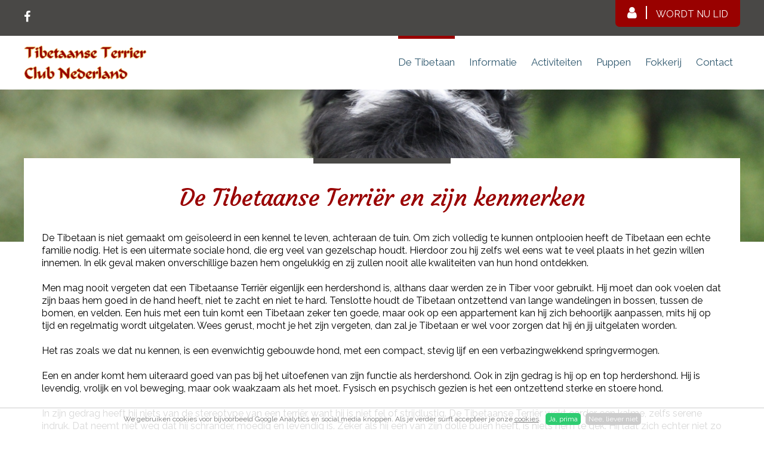

--- FILE ---
content_type: text/html; charset=utf-8
request_url: https://www.tibetaanseterrierclub.nl/kenmerken
body_size: 3879
content:
<!DOCTYPE HTML><html lang="nl" class="mx_cookie"><head> <meta http-equiv="Content-Type" content="text/html; charset=utf-8" /> <title>Kenmerken</title> <meta name="robots" content="index,follow" /> <script type="text/javascript" src="/cache/js/799-config.js?ts=1765880975"></script> <script type="text/javascript" src="/cache/js/799-1-lang.js?ts=1765880975"></script> <meta name="viewport" content="width=device-width, initial-scale=1, user-scalable=no" /> <meta name="format-detection" content="telephone=no"/> <link href="https://fonts.googleapis.com/css?family=Raleway:400,400i,600" rel="stylesheet"> <link href="https://fonts.googleapis.com/css?family=Courgette" rel="stylesheet"> <link href="https://tibetaanseterrierclubnl.cdn.maxicms.nl/templates/css/font-awesome.min.css" rel="stylesheet" type="text/css" /> <link href="https://tibetaanseterrierclubnl.cdn.maxicms.nl/templates/css/liMarquee.css" rel="stylesheet" type="text/css" /> <link href="https://tibetaanseterrierclubnl.cdn.maxicms.nl/templates/css/owl.carousel.css" rel="stylesheet" type="text/css" /> <link href="https://tibetaanseterrierclubnl.cdn.maxicms.nl/templates/css/flexslider.css" rel="stylesheet" type="text/css" /> <link href="https://tibetaanseterrierclubnl.cdn.maxicms.nl/templates/css/main.css" rel="stylesheet" type="text/css" /> <link href="https://tibetaanseterrierclubnl.cdn.maxicms.nl/templates/css/nav.css" rel="stylesheet" type="text/css" /> <link rel="stylesheet" href="https://tibetaanseterrierclubnl.cdn.maxicms.nl/views/Cookie/cookie.css" /> <link rel="stylesheet" href="/lib/Cupella/Modules/Block/Views/image.css?ts=1484231579" /> <link rel="stylesheet" href="https://tibetaanseterrierclubnl.cdn.maxicms.nl/views/ContactForm/contact_form.css" /> <link rel="stylesheet" href="/assets/css/default.css?ts=1484231578" /></head> <body><div id="mx_cookie"> We gebruiken cookies voor bijvoorbeeld Google Analytics en social media knoppen. Als je verder surft accepteer je onze <a href="/cookiebeleid?mx_cookie_implicit=0">cookies</a>. <a href="#" id="mx_cookie_allow" class="mx_cookie_btn">Ja, prima</a> <a href="#" id="mx_cookie_disallow" class="mx_cookie_btn">Nee, liever niet</a></div> <!-- in twig <div id="headerwrapper">--> <div id="headerwrapper"> <div id="topwrapper"> <div id="top"> <div id="top-left"> <!-- <a href="#"><i class="fa fa-instagram" aria-hidden="true"></i></a> --><a href="https://www.facebook.com/groups/824623828968331/?ref=share" target="_blank"><i class="fa fa-facebook" aria-hidden="true"></i></a> <!--<a href="#"><i class="fa fa-linkedin" aria-hidden="true"></i></a><a href="#"><i class="fa fa-twitter" aria-hidden="true"></i></a>--></div> <div id="top-right"><a href="/lid-worden"><i class="fa fa-user" aria-hidden="true"></i><span>Wordt nu lid</span></a></div> <div class="clear"></div> </div> </div> <div id="navwrapper"> <header id="header"> <div id="logo"><a href="/"><img src="https://tibetaanseterrierclubnl.cdn.maxicms.nl/templates/layout/ttcn-logo.png" width="925" height="220"></a></div> <nav id="nav"><ul id="slick"> <li class="mx_first mx_current mx_parent"> <a href="#" title="De Tibetaan" class="MenuBarItemSubmenu">De Tibetaan</a> <ul class="mx_level_1"> <li class="mx_first"> <a href="/herkomst" title="Herkomst" >Herkomst</a> </li> <li> <a href="/rasstandaard" title="Rasstandaard" >Rasstandaard</a> </li> <li class="mx_current"> <a href="/kenmerken" title="Kenmerken" >Kenmerken</a> </li> <li> <a href="/gezondheid" title="Gezondheid" >Gezondheid</a> </li> <li> <a href="/gedrag" title="Gedrag" >Gedrag</a> </li> <li> <a href="/algemene-verzorging" title="Algemene verzorging" >Algemene verzorging</a> </li> <li class="mx_last"> <a href="/vachtverzorging" title="Vachtverzorging" >Vachtverzorging</a> </li> </ul> </li> <li class="mx_parent"> <a href="#" title="Informatie" class="MenuBarItemSubmenu">Informatie</a> <ul class="mx_level_1"> <li class="mx_first"> <a href="/algemeen-gezondheid" title="Algemeen" >Algemeen</a> </li> <li> <a href="/doel" title="Doel" >Doel</a> </li> <li> <a href="/organisatie" title="Organisatie" >Organisatie</a> </li> <li> <a href="/wie-is-wie" title="Wie is wie" >Wie is wie</a> </li> <li> <a href="/nieuws" title="Nieuws" >Nieuws</a> </li> <li> <a href="/lid-worden" title="Lid worden" >Lid worden</a> </li> <li> <a href="/huishoudelijk-reglement" title="Huishoudelijk reglement" >Huishoudelijk reglement</a> </li> <li> <a href="/informatie/belangrijke-documenten" title="Belangrijke documenten" >Belangrijke documenten</a> </li> <li class="mx_last"> <a href="/links" title="Links" >Links</a> </li> </ul> </li> <li class="mx_parent"> <a href="#" title="Activiteiten" class="MenuBarItemSubmenu">Activiteiten</a> <ul class="mx_level_1"> <li class="mx_first mx_parent"> <a href="/activiteiten/sport-en-spel" title="Sport en spel" class="MenuBarItemSubmenu">Sport en spel</a> <ul class="mx_level_2"> <li class="mx_first mx_last"> <a href="/wat-is-behendigheid" title="Wat is behendigheid?" >Wat is behendigheid?</a> </li> </ul> </li> <li> <a href="/agenda" title="Agenda" >Agenda</a> </li> <li> <a href="/activiteiten" title="Activiteiten" >Activiteiten</a> </li> <li class="mx_parent"> <a href="#" title="Fotoboeken" class="MenuBarItemSubmenu">Fotoboeken</a> <ul class="mx_level_2"> <li class="mx_first"> <a href="/leden-fotoboeken" title="Leden foto&#039;s" >Leden foto&#039;s</a> </li> <li class="mx_last"> <a href="/fotos-aanleveren" title="Foto&#039;s aanleveren" >Foto&#039;s aanleveren</a> </li> </ul> </li> <li class="mx_last"> <a href="/wedstrijden-en-uitslagen" title="Wedstrijden en uitslagen" >Wedstrijden en uitslagen</a> </li> </ul> </li> <li class="mx_parent"> <a href="#" title="Puppen" class="MenuBarItemSubmenu">Puppen</a> <ul class="mx_level_1"> <li class="mx_first"> <a href="/op-zoek-naar-een-pup" title="Op zoek naar een pup?" >Op zoek naar een pup?</a> </li> <li> <a href="/puppen-bij-fokkers" title="Puppen bij erkende fokkers" >Puppen bij erkende fokkers</a> </li> <li> <a href="/pupinformatiedienst" title="Pupinformatiedienst" >Pupinformatiedienst</a> </li> <li class="mx_last"> <a href="/herplaatsing" title="Herplaatsing" >Herplaatsing</a> </li> </ul> </li> <li class="mx_parent"> <a href="#" title="Fokkerij" class="MenuBarItemSubmenu">Fokkerij</a> <ul class="mx_level_1"> <li class="mx_first"> <a href="/fokkers" title="Fokkers" >Fokkers</a> </li> <li> <a href="/fokkerij/dna-uitslagen" title="DNA uitslagen" >DNA uitslagen</a> </li> <li> <a href="/fokkerij/uitslagen-hd-ecvo" title="Uitslagen HD &amp; ECVO" >Uitslagen HD &amp; ECVO</a> </li> <li class="mx_last"> <a href="/dekaangifte" title="Dekaangifte" >Dekaangifte</a> </li> </ul> </li> <li class="mx_last"> <a href="/contact" title="Contact" >Contact</a> </li> </ul></nav> <div class="clear"></div> </header> </div> <div id="navprepend"></div></div><div id="contentwrapper"> <section id="content"> <h1>De Tibetaanse Terri&euml;r en zijn kenmerken</h1> <p>De Tibetaan is niet gemaakt om ge&iuml;soleerd in een kennel te leven, achteraan de tuin. Om zich volledig te kunnen ontplooien heeft de Tibetaan een echte familie nodig. Het is een uitermate sociale hond, die erg veel van gezelschap houdt. Hierdoor zou hij zelfs wel eens wat te veel plaats in het gezin willen innemen. In elk geval maken onverschillige bazen hem ongelukkig en zij zullen nooit alle kwaliteiten van hun hond ontdekken.<br />&nbsp;<br />Men mag nooit vergeten dat een Tibetaanse Terri&euml;r eigenlijk een herdershond is, althans daar werden ze in Tiber voor gebruikt. Hij moet dan ook voelen dat zijn baas hem goed in de hand heeft, niet te zacht en niet te hard. Tenslotte houdt de Tibetaan ontzettend van lange wandelingen in bossen, tussen de bomen, en velden. Een huis met een tuin komt een Tibetaan zeker ten goede, maar ook op een appartement kan hij zich behoorlijk aanpassen, mits hij op tijd en regelmatig wordt uitgelaten. Wees gerust, mocht je het zijn vergeten, dan zal je Tibetaan er wel voor zorgen dat hij &eacute;n jij uitgelaten worden.&nbsp;<br /><br />Het ras zoals we dat nu kennen, is een evenwichtig gebouwde hond, met een compact, stevig lijf en een verbazingwekkend springvermogen.<br /><br />Een en ander komt hem uiteraard goed van pas bij het uitoefenen van zijn functie als herdershond. Ook in zijn gedrag is hij op en top herdershond. Hij is levendig, vrolijk en vol beweging, maar ook waakzaam als het moet. Fysisch en psychisch gezien is het een ontzettend sterke en stoere hond.<br /><br />In zijn gedrag heeft hij niets van de stereotype van een terri&euml;r, want hij is niet fel of strijdlustig. De Tibetaanse Terri&euml;r wekt eerder een kalme, zelfs serene indruk. Dat neemt niet weg dat hij schrander, moedig en levendig is. Zeker als hij een van zijn dolle buien heeft, is niets hem te gek. Hij laat zich echter niet zo gauw met vreemden in, maar dat is typerend voor alle rassen afkomstig uit Tibet.</p> <div class="clear"></div> </section></div><div id="bottomwrapper"></div><div id="breadcrumbswrapper"> <div id="breadcrumbs"><ul vocab="https://schema.org/" typeof="BreadcrumbList"> <li property="itemListElement" typeof="ListItem"> <a property="item" typeof="WebPage" href="/" title="Home"><span property="name">Home</span></a> <meta property="position" content="1"> </li> <li property="itemListElement" typeof="ListItem"> <a property="item" typeof="WebPage" href="#" title="De Tibetaan"><span property="name">De Tibetaan</span></a> <meta property="position" content="2"> </li> <li property="itemListElement" typeof="ListItem"> <span property="name">Kenmerken</span> <meta property="position" content="3"> </li> </ul></div></div><div id="footerwrapper"> <h6>Neem contact op</h6> <footer id="footer"> <div id="footer-left">
Tibetaanse Terrier Club Nederland<br><a href="/cdn-cgi/l/email-protection#3f565159507f4b4b5c51115153" target="_blank"><span class="__cf_email__" data-cfemail="3b52555d547b4f4f5855155557">[email&#160;protected]</span></a><br><br><a href="/sitemap" target="_blank">Sitemap</a><br/><a href="https://tibetaanseterrierclubnl.cdn.maxicms.nl/uploads/Editor/PDF/privacybeleid-ttcn-versie-230618-1.pdf" target="_blank">Privacy verklaring</a> <a class="bottomlink" href="/contact"><i class="fa fa-user" aria-hidden="true"></i><span>Contact</span></a> </div> <div id="footer-right"><div id="mx_contact_form"> <form class="mx_contact_form" method="post" action="/kenmerken?mx_contact_form=1#mx_contact_form"> <input type="hidden" name="mx_csrf" value="693470a9f9518de30322ee881a609f408303de38" /> <div class="mx_contact_form_row"> <div class="mx_contact_form_input"> <input type="text" name="item_2" id="item_2" value="" placeholder="Naam *" /> </div> </div> <div class="mx_contact_form_row"> <div class="mx_contact_form_input"> <input type="text" name="item_3" id="item_3" value="" placeholder="Telefoonnummer *" /> </div> </div> <div class="mx_contact_form_row"> <div class="mx_contact_form_input"> <input type="text" name="item_4" id="item_4" value="" placeholder="E-mailadres *" /> </div> </div> <div class="mx_contact_form_row"> <div class="mx_contact_form_input"> <textarea name="item_5" id="item_5" cols="40" rows="7" placeholder="Bericht *" ></textarea> </div> </div> <div class="mx_contact_form_row mx_hidden"> <div class="mx_contact_form_input"> <input type="text" name="emailaddress" id="emailaddress" value="" placeholder="E-mailadres *" /> </div> </div> <div class="mx_contact_form_row"> <button type="submit"> <i class="fa fa-angle-right" aria-hidden="true"></i>Versturen </button> </div> </form></div></div> <div class="clear"></div> </footer></div><div id="copywrapper"> <div id="copy"> <div id="copy-left">&copy; 2025 <a href="http://www.degeusinternet.nl" target="_blank" >Website door De Geus Internet</a></div> <div id="copy-right"><!-- <a href="#"><i class="fa fa-instagram" aria-hidden="true"> </i></a>--><a href="https://www.facebook.com/groups/824623828968331/?ref=share" target="_blank"><i class="fa fa-facebook" aria-hidden="true"></i></a> <!--<a href="#"><i class="fa fa-linkedin" aria-hidden="true"></i></a><a href="#"><i class="fa fa-twitter" aria-hidden="true"></i></a> --></div> <div class="clear"></div> </div></div> <script data-cfasync="false" src="/cdn-cgi/scripts/5c5dd728/cloudflare-static/email-decode.min.js"></script><script type="text/javascript" src="https://tibetaanseterrierclubnl.cdn.maxicms.nl/templates/js/jquery-1.11.3.min.js"></script>
<script type="text/javascript" src="https://tibetaanseterrierclubnl.cdn.maxicms.nl/templates/js/jquery.flexslider.js"></script>
<script type="text/javascript" src="https://tibetaanseterrierclubnl.cdn.maxicms.nl/templates/js/isotope.pkgd.min.js"></script>
<script type="text/javascript" src="https://tibetaanseterrierclubnl.cdn.maxicms.nl/templates/js/imagesloaded.pkgd.min.js"></script>
<script type="text/javascript" src="https://tibetaanseterrierclubnl.cdn.maxicms.nl/templates/js/jquery.slicknav.js"></script>
<script type="text/javascript" src="https://tibetaanseterrierclubnl.cdn.maxicms.nl/templates/js/owl.carousel.js"></script>
<script type="text/javascript" src="https://tibetaanseterrierclubnl.cdn.maxicms.nl/templates/js/jquery.liMarquee.js"></script>
<script type="text/javascript" src="https://tibetaanseterrierclubnl.cdn.maxicms.nl/templates/js/jquery.cycle2.min.js"></script>
<script type="text/javascript" src="https://tibetaanseterrierclubnl.cdn.maxicms.nl/templates/js/jquery.matchHeight.js"></script>
<script type="text/javascript" src="https://tibetaanseterrierclubnl.cdn.maxicms.nl/templates/js/jquery-filestyle.min.js"></script>
<script type="text/javascript" src="https://tibetaanseterrierclubnl.cdn.maxicms.nl/templates/js/main.js"></script> <script type="text/javascript" src="/lib/Cupella/Modules/Cookie/Resources/js/cookie.js?ts=1458656867"></script><script type="text/javascript" src="/lib/Cupella/Modules/ContactForm/Resources/js/contact-module.js?ts=1739442359"></script><script type="text/javascript" src="/js/jquery.ctrlz.js?ts=1686308660"></script><script type="text/javascript" src="/js/main.js?ts=1589859582"></script><script defer src="https://static.cloudflareinsights.com/beacon.min.js/vcd15cbe7772f49c399c6a5babf22c1241717689176015" integrity="sha512-ZpsOmlRQV6y907TI0dKBHq9Md29nnaEIPlkf84rnaERnq6zvWvPUqr2ft8M1aS28oN72PdrCzSjY4U6VaAw1EQ==" data-cf-beacon='{"version":"2024.11.0","token":"3554c74d202e4307905056d9e8d287a4","r":1,"server_timing":{"name":{"cfCacheStatus":true,"cfEdge":true,"cfExtPri":true,"cfL4":true,"cfOrigin":true,"cfSpeedBrain":true},"location_startswith":null}}' crossorigin="anonymous"></script>
</body></html>


--- FILE ---
content_type: text/css
request_url: https://tibetaanseterrierclubnl.cdn.maxicms.nl/templates/css/main.css
body_size: 5198
content:
/* CSS Document */
html,body,div,span,object,iframe,h1,h2,h3,h4,h5,h6,p,blockquote,pre,abbr,address,cite,code,del,dfn,em,img,ins,kbd,q,samp,small,strong,sub,sup,var,b,i,dl,dt,dd,fieldset,form,label,legend,table,caption,tbody,tfoot,thead,tr,th,td,article,aside,canvas,details,figcaption,figure,footer,header,hgroup,menu,nav,section,summary,time,mark,audio,video{margin:0;padding:0;border:0;outline:0;font-size:100%;vertical-align:baseline;background:transparent}body{line-height:1}article,aside,details,figcaption,figure,footer,header,hgroup,menu,nav,section{display:block}nav ul{list-style:none}blockquote,q{quotes:none}blockquote:before,blockquote:after,q:before,q:after{content:none}a{margin:0;padding:0;font-size:100%;vertical-align:baseline;background:transparent}ins{background-color:#ff9;color:#000;text-decoration:none}mark{background-color:#ff9;color:#000;font-style:italic;font-weight:bold}del{text-decoration:line-through}abbr[title],dfn[title]{border-bottom:1px dotted;cursor:help}table{border-collapse:collapse;border-spacing:0}hr{display:block;height:1px;border:0;border-top:1px solid #ccc;margin:1em 0;padding:0}input[type=text],input[type=button],input[type=submit],input[type=password],select{vertical-align:middle}

* {
-webkit-box-sizing: border-box;
-moz-box-sizing: border-box;
box-sizing: border-box;
-webkit-tap-highlight-color: rgba(0,0,0,0);
}

html.mx_logged_in {
    margin-top: 0 !important;
}

body {
margin:0;
padding:0;
color: #000000;
line-height: 1.350;
}

body, p, td, td p {
font-family: 'Raleway', sans-serif;
font-weight:400;
font-size: 16px;
}

h1, h2, h3, h4, h5, h6, p, ul {
margin-top:15;
margin-bottom:15px;
}

h1, h6, h4 {
font-family: 'Courgette', cursive;
font-style:normal !important;
letter-spacing: -1px;
font-weight:normal;
font-size:40px;
color:#990100;
text-align:center;
margin-bottom:30px;
}

h1:before, h4:before {
content:"";
width:230px;
height:9px;
background-color:#494846;
display:block;
margin:0 auto;
margin-bottom:40px;
}

#aside h4:before {
background-color:#DDDDDD;
}

h1, h1:before {
margin-bottom:30px;
color: #990100;
}

h2 {
color:#990100;
font-size:28px;
font-weight:normal;
}

h3 {
color: #494846;
font-size:24px;
margin-bottom:0;
font-weight:normal;
}


.mx_news_block_content h3 {color: #990100; }


h5 {
color:#494846;
font-family: 'Playfair Display', serif;
font-style:italic;
font-weight:normal;
font-size:20px;
}


p.quote{
font-family: 'Courgette', cursive;
letter-spacing: -1px;
margin-top:15px;
font-size:19px;
}

p.small{
font-size:14px;
}

#content p[style*="padding-left"] {
font-family: 'Courgette', cursive;
font-size:19px;
letter-spacing: -1px;
padding:15px 25px !important;
background-color:#EEEEEE;
line-height:27px;
quotes: "“" "”" "‘" "’";
}

#content p[style*="padding-left"]:before {
    content: open-quote;
	font-size:42px;
	display: block;
	float:left;
	padding-right:12px;
	line-height:42px;
	height:25px;
}

#content p[style*="padding-left"]:after {
    content: close-quote;
	font-size:42px;
	display: block;
	float:right;
	line-height:42px;
}

a {
color:#990100;
text-decoration:none;
}

#footer-left a {
color:#ffffff;
text-decoration:none;
}

#footer-left a:hover {
text-decoration:underline;
}

a:hover {
text-decoration:underline;
}

a:active, a:focus { 
outline: 0; 
} 


a.button {
width:auto;
background-color:#990100;
display:inline-block;
padding:10px 20px;
font-weight:400;
color:#FFFFFF;
font-family: 'Raleway', sans-serif;
text-transform:uppercase;
text-decoration:none;
-webkit-border-radius: 7px;
-moz-border-radius: 7px;
-khtml-border-radius: 7px;
border-radius: 7px;
font-size:16px;
margin-top: 10px;
}

a.button:before {
content:"\f105";
font-family:"FontAwesome";
color: #FFFFFF;
padding-right: 15px;
margin-right: 15px;
font-weight:bold;
font-size:22px;
line-height:22px;
display:inline-block;
margin-top:-3px;
border-right: solid 2px #FFFFFF;
transition: all 0.5s ease;
}

a.button:hover:before {
padding-left:5px;
padding-right:10px;
}

ul.check, ul.check li {
margin-left:0;
list-style-type:none;
padding-left:0;
}

ul.check li {
padding-left:25px;
position: relative;
}

ul.check li:before {
position:absolute;
left:0;
content:"\f00c";
font-family:"FontAwesome";
color:#990100;
}

input[type=text], input[type=email],input[type=password], textarea {
-webkit-appearance: none;
font-family: 'Raleway', sans-serif;
font-weight:400;
font-style:italic;
font-size:16px;
height:36px;
width:100%;
border: solid 1px #2B3B48;
padding:0 8px;
-webkit-border-radius: 0;
-moz-border-radius: 0;
-khtml-border-radius: 0;
border-radius: 0;
}

select {
font-family: 'Raleway', sans-serif;
font-weight:400;
font-style:italic;
font-size:16px;
height:36px;
width:100%;
border: solid 1px #2B3B48;
padding:0 8px;
-webkit-border-radius: 0;
-moz-border-radius: 0;
-khtml-border-radius: 0;
border-radius: 0;
}

.mx_form_input_option {
font-family: 'Raleway', sans-serif;
font-weight:400;
font-style:italic;
font-size:16px;
padding:2px 0;
}

textarea {
padding:8px 8px;
height:200px;
}

.jfilestyle{display:inline-block;margin:0 0 10px;padding:0;position:relative;border-collapse:separate;}
div.jfilestyle input,div.jfilestyle label{line-height:normal;vertical-align:middle;

font-size: 16px;}
div.jfilestyle input{position:absolute;border:1px solid #FFFFFF;
height: auto;background:#FFFFFF;margin:0;border-radius:0;color:#8d8d8d;cursor:default;padding:10px 15px}
div.jfilestyle label{
float:left;
display:inline-block!important;
width:150px!important;
border: solid 1px #FFFFFF;
padding:10px 15px;
background-color: #2B3B48;
color:#FFFFFF;
text-align:center;margin:0;
}
div.jfilestyle label[disabled]{pointer-events:none;opacity:.6;filter:alpha(opacity=65);cursor:not-allowed}div.jfilestyle label:hover{cursor:pointer;opacity:.9}div.jfilestyle{ width:100%; border: solid 1px #2B3B48; padding:0;font-size:12px;vertical-align:middle; overflow:hidden;}

button {
-webkit-appearance: none;
width:auto;
background-color:#990100;
display:inline-block;
height:45px;
padding:10px 20px;
font-weight:400;
color:#FFFFFF;
font-family: 'Raleway', sans-serif;
text-transform:uppercase;
text-decoration:none;
-webkit-border-radius: 7px;
-moz-border-radius: 7px;
-khtml-border-radius: 7px;
border-radius: 7px;
border:0;
font-size:16px;
cursor:pointer;
}

button i {
font-weight:bold !important;
font-size:22px!important;
line-height:22px!important;
transition: all 0.5s ease;
}

::placeholder { /* Chrome, Firefox, Opera, Safari 10.1+ */
    opacity: 0.9; /* Firefox */
}

:-ms-input-placeholder { /* Internet Explorer 10-11 */
 opacity: 0.9;
}

::-ms-input-placeholder { /* Microsoft Edge */
opacity: 0.9;
}

input:focus::placeholder, textarea:focus::placeholder { /* Chrome, Firefox, Opera, Safari 10.1+ */
    opacity: 0; /* Firefox */
}

input:focus:-ms-input-placeholder, textarea:focus:-ms-input-placeholder { /* Internet Explorer 10-11 */
 opacity: 0;
}

input:focus::-ms-input-placeholder, textarea:focus::-ms-input-placeholder { /* Microsoft Edge */
opacity: 0;
}

#content img[style*="left"], #content img[align="left"], #aside img[style*="left"], #aside img[align="left"] { margin: 0 30px 10px 0; }
#content img[style*="right"], #content img[align="right"], #aside img[style*="right"], #aside img[align="right"] { margin: 0 0 10px 30px; }

#content img, #aside img {
max-width:100%;
height:auto;
border:solid 5px #494846;
}

#content img.no-border, #aside img.no-border {
border:none;
}

#headerwrapper {
background-image:url(../layout/garden-sfeer.jpg);
background-size:cover;
background-repeat:no-repeat;
padding-bottom:255px;
background-position:center center;
}

#topwrapper {
background-color:#494846;
}

#top {
width:100%;
max-width:1240px;
padding:0 20px;
margin:0 auto;
min-height:60px;
}

#top-left {
float:left;
width:50%;
padding-top:18px;
}

#top-left a {
color:#FFFFFF;
}

#top-left i, #copy-right i {
border-right: solid 2px #FFFFFF;
padding-right:15px;
margin-right:15px;
font-size:20px;
}

#top-left a:last-of-type i, #copy-right a:last-of-type i {
border-right:0;
margin-right:0;
}

#top-right {
float:left;
width:50%;
text-align:right;
}

#top-right a, .bottomlink {
background-color:#990100;
display:inline-block;
height:45px;
padding:10px 20px;
font-weight:400;
text-transform:uppercase;
color:#FFFFFF;
text-decoration:none;
-webkit-border-radius: 0px 0px 7px 7px;
-moz-border-radius: 0px 0px 7px 7px;
-khtml-border-radius: 0px 0px 7px 7px;
border-radius: 0px 0px 7px 7px;
}

#top-right i, button i, .bottomlink i {
color:#FFFFFF;
border-right: solid 2px #FFFFFF;
padding-right:15px;
margin-right:15px;
font-size:22px;
}

button:hover i {
padding-left:5px;
padding-right:10px;
}

#navwrapper {
background-color:#FFFFFF;
min-height:90px;
}

#navprepend {
position: absolute;
top:150px;
right:0;
width:100%;
}

#header {
width:100%;
max-width:1240px;
padding:0 20px;
margin:0 auto;
min-height:90px;
}

#logo {
float:left;
width:30%;
padding-top:15px;
font-weight:300;
font-size:24px;
line-height:26px;
color:#666666;
}

#logo:first-line {
color:#0d1f2d;
font-weight:400;
text-transform:uppercase;
}

#logo img {
height:70px;
width:auto;
float:left;
margin-right:-20px;
margin-top:-5px;
}

#nav {
float:left;
width:70%;
text-align:right;
}

#contentwrapper {
margin:0 20px;
margin-top: 25px;
}

#content {
width:100%;
max-width:1200px;
margin:0 auto;
margin-top:-165px;
background-color:#FFFFFF;
padding:0 30px 40px 30px;
min-height:385px;
}

#bottomwrapper {
width:100%;
padding-bottom:40px;
}

#breadcrumbswrapper {
background-color:#494846;
}

#breadcrumbs {
width:100%;
max-width:1240px;
padding:16px 20px 0 20px;
margin:0 auto;
min-height:60px;
color:#FFFFFF;
}

#breadcrumbs ul {
padding: 0;
margin: 0;
float: left;
}

#breadcrumbs ul li { display: inline; }

#breadcrumbs ul li a {
width:auto;
color:#FFFFFF;
text-decoration: none;
float: left;
}

#breadcrumbs ul li a:after {
content:">";
padding-left:10px;
padding-right:10px;
}

#breadcrumbs ul li a:hover span {
text-decoration:underline;
}

#footerwrapper {
background-size:cover;
background-repeat:no-repeat;
    background-image: linear-gradient(to bottom, rgba(8, 24, 37,0.65) 0%,rgba(8, 24, 37,0.65) 100%), url(../layout/ttcn-bottom-sfeer.jpg);
	background-position:bottom center;
}

#footer {
width:100%;
max-width:1240px;
padding:20px 20px 0 20px;
margin:0 auto;
color:#FFFFFF;
  display: flex;
  flex-wrap: wrap;
}

#footer-left {
float:left;
width:50%;
position:relative;
padding-bottom:60px;
}

#footer-right {
float:left;
width:50%;
position:relative;
}

.bottomlink {
position:absolute;
bottom:0;
left:0;
-webkit-border-radius: 7px 7px 0px 0px;
-moz-border-radius: 7px 7px 0px 0px;
-khtml-border-radius: 7px 7px 0px 0px;
border-radius: 7px 7px 0px 0px;
}

#footer .mx_contact_form_row {
width:50%;
float:left;
clear:left;
padding-right:10px;
}

#footer .mx_contact_form_row:nth-of-type(4) {
float:right;
clear: none;
margin-top:-123px;
padding-left:10px;
padding-right:0;
}

#footer .mx_contact_form_input {
width:100%;
}

#footer input[type=text], #footer input[type=email],#footer input[type=password], #footer textarea {
border: solid 1px #FFFFFF;
background-color:transparent;
color:#FFFFFF;
}

#footer button {
position:absolute;
bottom:0;
margin-left:0;
right:0;
-webkit-border-radius: 7px 7px 0px 0px;
-moz-border-radius: 7px 7px 0px 0px;
-khtml-border-radius: 7px 7px 0px 0px;
border-radius: 7px 7px 0px 0px;
}

#footer textarea {
height:158px;
resize: none;
}

#footerwrapper h6 {
color:#FFFFFF;
padding-top:40px;
margin-top:0;
}

#copywrapper {
width:100%;
height:auto;
}

#copy {
width:100%;
max-width:1240px;
padding:10px 20px;
margin:0 auto;
}

#copy-left {
float:left;
width:50%;
font-size:14px;
font-weight:400;
}

#copy-left a{
color:#000000;
}

#copy-right {
float:left;
width:50%;
text-align:right;
}

#copy-right a{
color: #494846;
}


.video-container-outer {
	max-width:500px;
	max-height:300px;
	margin:0 auto;
	margin-bottom:30px;
}

.video-container {
    position: relative;
    padding-bottom: 50.2%;
    padding-top: 30px;
    height: 0px;
    overflow: hidden;
}

.video-container iframe, .video-container object, .video-container embed {
    position: absolute;
    top: 0px;
    left: 0px;
    width: 100% !important;
    height: 100% !important;
}


.mx_pagination, p.back {
font-family: 'Courgette', cursive;
letter-spacing: -1px;
border-top: solid 1px #990100;
text-align:center;
}

.mx_pagination:before, p.back:before {
content:"";
width:50px;
height:9px;
background-color:#494846;
display:block;
margin:0 auto;
margin-bottom:15px;
}

p.back a {
color:#990100;
font-size:24px;
text-transform:lowercase;
}

p.back a:hover {
text-decoration:none;
color:#2B3B48
}

.mx_pagination ul, .mx_pagination li {
float:none !important;
display:inline;
border:none !important;
}

.mx_pagination a, .mx_pagination span {
display:inline-block !important;
font-family: 'Courgette', cursive;
letter-spacing: -1px;
color: #B2B2B2;
font-size:28px !important;
line-height:26px;
padding: 0 9px 5px 9px !important;
}

.mx_pagination li.mx_current a {
color:#990100;
background-color:transparent !important;
}

.mx_pagination a:hover, .mx_pagination li.mx_current a:hover {
color:#2B3B48;
background-color:transparent !important;
}

.mx_pagination a:hover {
background-color:transparent !important;
}

td {
width:50%;
vertical-align:top;
}

table, tr, td {
height:auto !important;
}


#members {
margin-bottom:20px;
margin-top:10px;
}

.member {
float:left;
width:100%;
margin-bottom:35px;
border-top: solid 8px #990100;
}

.member img {
display:block;
}

.member .description {
background-color: #EEEEEE;
padding:5px 15px;
text-align:center;
}

.member .footer {
background-color:#2B3B48;
padding:8px 10px 10px 8px;
text-align:center;
}

.member .footer a {
color:#FFFFFF;
padding:0 13px;
}

.member .footer a {
line-height:26px;
}

.member .footer a:hover {
padding:0 10px 0 11px;
}

.member .footer a:hover i {
font-size:24px;
padding-bottom:-4px;
}

.member h3 {
font-size:16px;
color:#990100;
text-transform:uppercase;
}

.tooltip {
    position: relative;
    display: inline-block;
}

.tooltip .tooltiptext {
    visibility: hidden;
    width: 110px;
    background-color: #000000;
    color: #fff;
    text-align: center;
    border-radius: 5px;
    padding: 1px 5px 3px 5px;
    position: absolute;
    z-index: 1;
    bottom: 150%;
    left: 50%;
    margin-left: -55px;
	font-size:14px;
}

.tooltip .tooltiptext::after {
    content: "";
    position: absolute;
    top: 100%;
    left: 50%;
    margin-left: -5px;
    border-width: 5px;
    border-style: solid;
    border-color: black transparent transparent transparent;
}

.tooltip:hover .tooltiptext {
    visibility: visible;
}

#options {
padding-bottom:30px;
text-align:center;
}

#options button {
display:inline-block; 
 border:none;
 color:#000000;
border-bottom:solid 5px #CCCCCC ;
margin: 0 20px 15px 20px;
 background-color:transparent;
 cursor:pointer;
 padding:0;
 -webkit-border-radius: 0;
-moz-border-radius: 0;
-khtml-border-radius: 0;
border-radius:0;
}

#options button:hover {
text-decoration:none;
border-bottom:solid 5px #990100;
}


#options button.is-checked {
border-bottom:solid 5px #990100;
}

.grid-sizer {
width:31.3%;
}

.gutter-sizer {
width:3%;
}

.list_category_item, .project {
position:relative;
	float:left;
	width:31.3%;
	margin-bottom: 30px;
}

.project {
width:100%;
border: solid 5px #EEEEEE;
margin-bottom:10px;
}

.project img {
width:100%;
height:auto;
display:block;
}

.list_category_item .label, .project .label, .mx_photo_album_subalbum .label {
position: absolute;
bottom:25px;
left:0;
line-height: 19px;
background-color: #990100;
color:#FFFFFF;
text-transform:uppercase;
padding:8px 15px;
-webkit-border-radius: 0px 7px 7px 0px;
-moz-border-radius: 0px 7px 7px 0px;
-khtml-border-radius: 0px 7px 7px 0px;
border-radius: 0px 7px 7px 0px;
}

.project .label {
left:-5px;
}

.label {
	font-size: 14px;
}

/*.list_category_item:nth-of-type(3n) {
	margin-right:0;
}*/

em {
font-style:italic !important;
}

#project-desc {
float:left;
width:30%;
padding-right:30px;
}

#project-desc #tags {
margin-bottom:20px;
}

#project-desc #tags span {
position:relative;
display:inline-block;
padding:8px 9px 7px 3px;
color:#FFFFFF;
background-color: #CCCCCC;
font-size:13px;
line-height:13px;
text-transform:uppercase;
-webkit-border-radius: 0 7px 7px 0;
-moz-border-radius:  0 7px 7px 0;
-khtml-border-radius:  0 7px 7px 0;
border-radius:  0 7px 7px 0;
margin-bottom:10px;
margin-left:14px;
margin-right:7px;
}

#project-desc #tags span:after {
right: 100%;
top: 50%;
border: solid transparent;
content: " ";
height: 0;
width: 0;
position: absolute;
pointer-events: none;
border-color: rgba(204, 204, 204, 0);
border-right-color: #CCCCCC;
border-width: 13px;
margin-top: -13px;
}

#project-desc #tags span::before {
content:"\2022";
border-right: solid 2px #FFFFFF;
padding-right: 8px;
margin-right: 8px;
font-weight:bold;
}

#project-images {
float:left;
width:70%;
margin-bottom:30px;
}

#slider {
border: solid 5px #EEEEEE;
}

#slider img {
border:none;
}

#slider .flex-direction-nav .flex-prev {
    left: -5px !important;
	background-color:#990100;
	opacity: 1;
-webkit-border-radius: 0px 7px 7px 0px;
-moz-border-radius: 0px 7px 7px 0px;
-khtml-border-radius: 0px 7px 7px 0px;
border-radius: 0px 7px 7px 0px;
text-align:center;
}

#slider .flex-direction-nav .flex-next {
right: -5px !important;
	background-color:#990100;
	opacity: 1;
-webkit-border-radius: 7px 0px 0px 7px;
-moz-border-radius: 7px 0px 0px 7px;
-khtml-border-radius: 7px 0px 0px 7px;
border-radius: 7px 0px 0px 7px;
text-align:center;
}

#slider .flex-direction-nav a::before {
	color:#FFFFFF;
	text-shadow:none;
	font-size:36px;
	line-height:40px;
	opacity:0.7;
}

#slider .flex-direction-nav a:hover::before {
opacity:1;
}

.clear {
clear:both;
}

@media screen and (max-width: 1023px) {

#contentwrapper {
margin:0;
}

#content {
margin-top:-45px;
}

#footer-left {
width:30%;
}

#footer-right {
width:70%;
}

} /* end mediaquery */

@media screen and (max-width: 980px) {

.list_category_item, .project, .grid-sizer {
	width:48.5%;
	margin-bottom:25px;
	}

} /* end mediaquery */

@media screen and (max-width: 750px) {

#headerwrapper {
padding-bottom:200px;
}

#content {
padding-left: 20px;
padding-right: 20px;
}

#footer-left {
width:100%;
text-align:center;
}

#footer-right {
width:100%;
padding-bottom:50px;
}

.bottomlink {
display:none;
}

h1, h6, h4 {
margin-bottom:40px;
}

h1:before, h4:before {
margin-bottom:20px;
}

td {
width:100%;
display:block;
clear:left;
vertical-align:top;
}

} /* end mediaquery */

@media screen and (max-width: 600px) {

#top-left {
width:70%;
}

#top-right {
width:30%;
}

#top-right i {
border-right:none;
color:#FFFFFF;
padding-right:0;
margin-right:0;
}

#top-right span {
display:none;
}

#top-right a, .bottomlink {
font-size:18px;
font-family: 'Arial Narrow', Helvetica, sans-serif;
}

#navwrapper, #header {
min-height:auto;
}

#logo img {
height:50px;
margin-bottom:15px;
}

#navprepend {
top:135px;
}

#footer .mx_contact_form_row {
width:100%;
padding-right:0;
}

#footer .mx_contact_form_row:nth-of-type(4) {
margin-top:0;
padding-left:0;
}

#copy {
padding-right:0;
}

h1, h6 {
font-size:32px;
}

.list_category_item, .project, .grid-sizer {
	width:100%;
	margin-bottom:25px;
	}
	
#options {
display:none;
}

} /* end mediaquery */

--- FILE ---
content_type: text/css
request_url: https://tibetaanseterrierclubnl.cdn.maxicms.nl/templates/css/nav.css
body_size: 1941
content:
/* CSS Document */
#nav ul {margin:0; padding:0; list-style:none; text-align:left;  }
#nav > ul {display:inline-block; margin-bottom:-6px;
}

#nav > ul > li {float:left;display:block; z-index:99;
position:relative;
}

#nav ul li a {
display:block; 
text-decoration:none; 
position:relative; 
z-index:100;
width:auto;
color:#2f586e;
font-weight:auto;
}

#nav > ul > li > a:hover {
text-decoration:none;
color:#2B3B48;
}

#nav > ul > li > a {
height:90px;
margin:0 12px;
font-size:17px !important;
padding-top:28px;
border-top:solid 5px transparent;
}

#headerwrapper.stick #nav > ul > li > a {
height:75px;
padding:23px 18px 0 18px;
}

#nav > ul > li.mx_current > a {
border-top:solid 5px #990100;
}

#nav > ul > li.mx_last a {
padding-right:0;
}

/*Second level*/
#nav ul ul {
position:absolute;
display:none;
top:90px; 
left:0;
margin:0;
width:auto;
min-width:190px;
white-space:nowrap; 
padding-top:6px;
padding-bottom:6px;
z-index:99;
background-color: #990100;
/*-webkit-box-shadow: 0px 1px 2px 0px rgba(0,0,0,0.75);
-moz-box-shadow: 0px 1px 2px 0px rgba(0,0,0,0.75);
box-shadow: 0px 1px 2px 0px rgba(0,0,0,0.75);*/
}

#headerwrapper.stick #nav ul ul {
top:75px; 
}



/*#nav ul ul > li.mx_current > a:hover {
color:#60A72D;
}*/


#nav ul ul li a {
padding-top:9px; 
padding-bottom:7px;
padding-left:20px;
padding-right:25px;
margin-left:0;  
border-top:0;
font-size:17px;
line-height:17px;
text-align:left;
text-transform:none;
color:#FFFFFF;
}

#nav ul li.mx_last ul {
left:inherit;
right:0;
}

#nav ul ul > li.mx_last a {
padding-bottom:10px;
}

#nav ul ul li a:hover{
color: #E7B154 !important;
}

/*#nav ul ul li.mx_parent {
background-image: url(../layout/submenu-arrow.gif);
background-repeat:no-repeat;
background-position:center right;
}*/
	
/*Third level*/

#nav ul ul ul {
left:100%; 
top:auto; 
margin-top:-39px; 
padding-left:0px;
margin-left:0; 
-moz-background-clip: padding;     /* Firefox 3.6 */
-webkit-background-clip: padding;  /* Safari 4? Chrome 6? */
background-clip: padding-box;      /* Firefox 4, Safari 5, Opera 10, IE 9 */
min-width:260px;
width:auto;		 
border-left: 10px solid rgba(0,0,0,0.0);
border-top:0;
 white-space: normal; 
}

#nav ul li:nth-of-type(6) ul li:hover ul {
left:inherit;
right: 100%;
}

#nav ul ul ul:after {
display:none;
}

#nav ul ul ul a {
padding-right:20px;  
}

/*Fourth level*/
#nav ul ul ul ul {background:#66c;}

#nav li:hover {z-index:100;}




/*#nav ul li a.hassub {background:url(down.gif) no-repeat right center;}
#nav li.left ul li a.hassub {background:url(down.gif) no-repeat left center;}*/


/*#nav ul ul,
#nav ul ul ul {left:-9999px; right:auto; opacity:0;}*/

#nav ul li:hover > ul { display:block; opacity:1;}
#nav ul ul li:hover > ul {left:100%; opacity:1;}

/*#nav ul li:hover > a.hassub {background:url(right.gif) no-repeat right center;}*/


/*
    Mobile Menu Core Style
*/

.slicknav_btn { position: absolute; display: block; vertical-align: middle; top:-75px; right:0; padding: 9px 0.625em 9px 0.625em; line-height: 1.125em; cursor: pointer; }
.slicknav_menu  .slicknav_menutxt { display: block; line-height: 1.188em; float: left; }
.slicknav_menu .slicknav_icon { float: left; margin: 0.188em 0 0 0.438em; }
.slicknav_menu .slicknav_no-text { margin: 0 }
.slicknav_menu .slicknav_icon-bar { display: block; width: 1.125em; height: 0.125em; -webkit-border-radius: 1px; -moz-border-radius: 1px; border-radius: 1px;  }
.slicknav_btn .slicknav_icon-bar + .slicknav_icon-bar { margin-top: 0.188em }
.slicknav_nav { clear: both }
.slicknav_nav ul,
.slicknav_nav li { display: block }
.slicknav_nav .slicknav_arrow { font-size: 0.8em; display:inline-block; float:right; }
.slicknav_nav .slicknav_item { cursor: pointer; }
.slicknav_nav .slicknav_row { display: block; }
.slicknav_nav a { display: block }
.slicknav_nav .slicknav_item a,
.slicknav_nav .slicknav_parent-link a { display: inline }
.slicknav_menu:before,
.slicknav_menu:after { content: " "; display: table; }
.slicknav_menu:after { clear: both }
/* IE6/7 support */
.slicknav_menu { *zoom: 1 }

/* 
    User Default Style
    Change the following styles to modify the appearance of the menu.
*/

.slicknav_menu {
    font-size:16px;
	display:none;
}
/* Button */
.slicknav_btn {
float:right;
    text-decoration:none;
    -webkit-border-radius: 4px;
    -moz-border-radius: 4px;
    border-radius: 4px;  
    background-color:none;
	margin:10px 15px;
}

/* Button Text */
.slicknav_menu  .slicknav_menutxt {
    color: #2B3B48;
    font-weight: bold;
}
/* Button Lines */
.slicknav_menu .slicknav_icon-bar {
  background-color: #2B3B48;
  font-size:33px;
  font-weight:bold;
}
.slicknav_menu {
    background-color:#990100;
	width:100%;
	z-index:5;
	position:relative;
}

.slicknav_nav .slicknav_brand a {
color: #009999;
}

.slicknav_nav {
    color:#fff;
    margin:0;
    padding:0;
    font-size:0.875em;
}
.slicknav_nav, .slicknav_nav ul {
    list-style: none;
    overflow:hidden;
}
.slicknav_nav ul {
    padding:0;
    margin:0;
	background-color:#B30000;
}
.slicknav_nav .slicknav_row {
    padding:5px 10px;
    margin:2px 5px;
}

.slicknav_nav li {
	border-top: solid 0px #990100;
}

.slicknav_nav > li.mx_first, .slicknav_nav > li.mx_first a {
	border-top: 0;
}

.slicknav_nav a{
    padding:5px 10px;
    margin:2px 5px;
    text-decoration:none;
    color:#FFFFFF;
	text-align:center;
	font-size:20px;
}
.slicknav_nav .slicknav_item a,
.slicknav_nav .slicknav_parent-link a {
    padding:0;
    margin:0;
}

.slicknav_nav .slicknav_row:hover a{
   /* -webkit-border-radius: 6px;
    -moz-border-radius: 6px;
    border-radius: 6px;
    background:#ccc;
    color:#009999;*/
}
.slicknav_nav a:hover{
   /* -webkit-border-radius: 6px;
    -moz-border-radius: 6px;
    border-radius: 6px;
    background:#ccc;
     color:#009999;*/
}
.slicknav_nav .slicknav_txtnode {
     margin-left:15px;   
}

@media screen and (max-width: 1130px) {

nav > ul > li > a {
margin: 0 20px;
}

nav ul ul {
left:20px;
}

}


@media screen and (max-width: 1023px) {

nav { display:none;
}
	
.slicknav_menu {
		display:block;
	}

}

--- FILE ---
content_type: text/css
request_url: https://tibetaanseterrierclubnl.cdn.maxicms.nl/views/ContactForm/contact_form.css
body_size: 132
content:
form.mx_contact_form .mx_contact_form_row {
	width: 100%;
	clear: both;
	margin-bottom: 25px;
}

form.mx_contact_form label {
	width: 50%;
	float: left;
}

form.mx_contact_form input[type=text], form.mx_contact_form input[type=email], form.mx_contact_form textarea {
width:100%;
}

form.mx_contact_form input[type=submit] {
	margin-left:50%;
}

form.mx_contact_form .mx_contact_form_input {
	width:50%;
	float: left;
}

form.mx_contact_form input.mx_captcha {
	width: 50px;
}

@media screen and (max-width: 550px) {

form.mx_contact_form label, form.mx_contact_form .mx_contact_form_input {
	width:100%;
}

form.mx_contact_form input[type=submit] {
	margin-left:0;
}
	
}

--- FILE ---
content_type: application/javascript
request_url: https://tibetaanseterrierclubnl.cdn.maxicms.nl/templates/js/main.js
body_size: 1537
content:
// JavaScript Document

$(function() {
		   
   $('#slick').slicknav({ 
			prependTo:'#navprepend',
		label : ''
});
$('#menuButton').click( function(e) {e.preventDefault();$('#slick').slicknav('close');  return false; } );
   
   $('.equal').matchHeight();		   
   $('#scroller').liMarquee({
	circular:true, 
	startShow:true
});

$('#project-home').owlCarousel({
    loop:true,
    margin:0,
    responsiveClass:true,
	autoplay:true,
	autoplayTimeout:2000,
	autoplaySpeed:500,
	autoplayHoverPause:true,
	navText: ['<i class="fa fa-angle-left" aria-hidden="true"></i>','<i class="fa fa-angle-right" aria-hidden="true"></i>'],
	margin:32,
    responsive:{
        0:{
            items:1,
			slideBy:1,
            nav:true,
            dots:false
        },
		680:{
            items:2,
			slideBy:1,
            nav:true,
            dots:false
        },
		1020:{
            items:3,
			slideBy:1,
            nav:true,
            dots:true
        },      
        1250:{
            items:4,
			slideBy:1,
            nav:true,
            dots:true,
			mouseDrag: false,
        }
    }
});

$('#members').owlCarousel({
    loop:true,
    margin:0,
    responsiveClass:true,
	autoplay:true,
	autoplayTimeout:2000,
	autoplaySpeed:500,
	autoplayHoverPause:true,
	navText: ['<i class="fa fa-angle-left" aria-hidden="true"></i>','<i class="fa fa-angle-right" aria-hidden="true"></i>'],
	margin:32,
    responsive:{
        0:{
            items:1,
			slideBy:1,
            nav:true,
            dots:false
        },
		575:{
            items:2,
			slideBy:1,
            nav:true,
            dots:false
        },
		800:{
            items:3,
			slideBy:1,
            nav:true,
            dots:false
        },      
        1050:{
            items:4,
			slideBy:1,
            nav:true,
            dots:false,
			mouseDrag: false,
        }
    }
});

  // The slider being synced must be initialized first
  $('#carousel').flexslider({
    animation: "slide",
    controlNav: false,
    animationLoop: false,
    slideshow: false,
    itemWidth: 210,
    itemMargin: 5,
    asNavFor: '#slider'
  });
 
  $('#slider').flexslider({
    animation: "slide",
    controlNav: false,
    animationLoop: true,
    slideshow: true,
    slideshowSpeed: 3000,
    sync: "#carousel"
  });
	
});

var progress = $('#progress'),
    slideshow = $( '.cycle-slideshow' );

slideshow.on( 'cycle-initialized cycle-before', function( e, opts ) {
    progress.stop(true).css( 'width', 0 );
});

slideshow.on( 'cycle-initialized cycle-after', function( e, opts ) {
    if ( ! slideshow.is('.cycle-paused') )
        progress.animate({ width: '100%' }, opts.timeout, 'linear' );
});

slideshow.on( 'cycle-paused', function( e, opts ) {
   progress.stop(); 
});

slideshow.on( 'cycle-resumed', function( e, opts, timeoutRemaining ) {
    progress.animate({ width: '100%' }, timeoutRemaining, 'linear' );
});

// filter functions
var filterFns = {
  // show if number is greater than 50
  numberGreaterThan50: function() {
    var number = $(this).find('.number').text();
    return parseInt( number, 10 ) > 50;
  },
  // show if name ends with -ium
  ium: function() {
    var name = $(this).find('.name').text();
    return name.match( /ium$/ );
  }
};

function getHashFilter() {
  // get filter=filterName
  var matches = location.hash.match( /filter=([^&]+)/i );
  var hashFilter = matches && matches[1];
  return hashFilter && decodeURIComponent( hashFilter );
}

// init Isotope
var $grid = $('.grid');

// bind filter button click
var $filterButtonGroup = $('.filter-button-group');
$filterButtonGroup.on( 'click', 'button', function() {
  var filterAttr = $( this ).attr('data-filter');
  // set filter in hash
  location.hash = 'filter=' + encodeURIComponent( filterAttr );
});

var isIsotopeInit = false;

function onHashchange() {
  var hashFilter = getHashFilter();
  if ( !hashFilter && isIsotopeInit ) {
    return;
  }
  isIsotopeInit = true;
  // filter isotope
  $grid.isotope({
    itemSelector: '.list_category_item',
    layoutMode: 'masonry',
  percentPosition: true,
  masonry: {
    // use outer width of grid-sizer for columnWidth
    columnWidth: '.grid-sizer',
    gutter: '.gutter-sizer'
    },
    // use filterFns
    filter: filterFns[ hashFilter ] || hashFilter
  });
  // set selected class on button
  if ( hashFilter ) {
    $filterButtonGroup.find('.is-checked').removeClass('is-checked');
    $filterButtonGroup.find('[data-filter="' + hashFilter + '"]').addClass('is-checked');
  }
}

$(window).on( 'hashchange', onHashchange );

// trigger event handler to init Isotope
onHashchange();

// layout Isotope after each image loads
$grid.imagesLoaded().progress( function() {
  $grid.isotope('layout');
});


--- FILE ---
content_type: application/javascript
request_url: https://www.tibetaanseterrierclub.nl/lib/Cupella/Modules/Cookie/Resources/js/cookie.js?ts=1458656867
body_size: -350
content:
$(document).ready(function(){
    $('#mx_cookie_allow, #mx_cookie_disallow').click(function(){
        var value = ($(this).attr('id') == 'mx_cookie_allow' ? 1 : 0);
        var url = document.location.pathname + '?mx_cookie_allowed=' + value;
        $.get(url, function( ) {
            $('#mx_cookie').hide();
            $('html').removeClass('mx_cookie');
        });
        return false;
    });
});


--- FILE ---
content_type: application/javascript
request_url: https://www.tibetaanseterrierclub.nl/lib/Cupella/Modules/ContactForm/Resources/js/contact-module.js?ts=1739442359
body_size: 554
content:
//var mxformCallback = function() {		
//	$('head meta[name^=mx_]').each(function(){
//		var _captchaForm=$("#"+$(this).attr('name') + " form"), _formName=$(this).attr('name'),_captchaKey=$(this).attr('content'),_captchaSubmit,_execute=true;
//		grecaptcha.execute(_captchaKey, {action: _formName}).then(function(token) {
//			$(_captchaForm).prepend('<input type="hidden" name="g-recaptcha-response" value="' + token + '">');					
//		});
//	});
//};

document.addEventListener('DOMContentLoaded', function() {
    // Find all meta tags for reCAPTCHA enabled forms
    const metaTags = document.querySelectorAll('meta[name^="mx_contact_"]');
    metaTags.forEach(function(metaTag, index) {
        const formNumber = 1;
        const formSelector = `form[action*="mx_contact_form=${formNumber}"]`;

        // Check if form with this selector exists
        const form = document.querySelector(formSelector);
        if (!form) {
            console.warn(`No form found with action containing "mx_contact_form=${formNumber}"`);
            return;
        }

        // Make the class name unique by appending the index
        const newid = form.className + '_' + index;
        form.setAttribute('id', newid);

        // Attach handler only to forms that need reCAPTCHA
        document.querySelector(`#${newid}`).addEventListener('submit', function(e) {
            e.preventDefault();
            const captchaKey = document.querySelector(`meta[name="mx_contact_form"]`).getAttribute('content');

            if (!captchaKey) {
                console.error(`No reCAPTCHA key found for form ${formNumber}`);
                return;
            }

            // Disable submit button while processing
            const submitButton = form.querySelector('input[type="submit"]');
            submitButton.disabled = true;

            // Generate new token
            grecaptcha.ready(function() {
                grecaptcha.execute(captchaKey, { action: `mx_contact_form_${formNumber}` })
                    .then(function(token) {
                        // Remove any existing token and add new one
                        const existingRecaptchaInput = form.querySelector('input[name="g-recaptcha-response"]');
                        if (existingRecaptchaInput) {
                            existingRecaptchaInput.remove();
                        }

                        const hiddenInput = document.createElement('input');
                        hiddenInput.type = 'hidden';
                        hiddenInput.name = 'g-recaptcha-response';
                        hiddenInput.value = token;
                        form.prepend(hiddenInput);

                        // Submit the form using native submit
                        HTMLFormElement.prototype.submit.call(form);
                    })
                    .catch(function(error) {
                        console.error('reCAPTCHA token generation failed:', error);
                        submitButton.disabled = false;
                    });
            });
        });
    });
});

--- FILE ---
content_type: application/javascript
request_url: https://www.tibetaanseterrierclub.nl/cache/js/799-config.js?ts=1765880975
body_size: -437
content:
mxConfig = {
	cdn : "https\u003A\/\/tibetaanseterrierclubnl.cdn.maxicms.nl\/",
	Menu : {
		maximum_depth : 3
	},
	maxUploadMb : 16
};